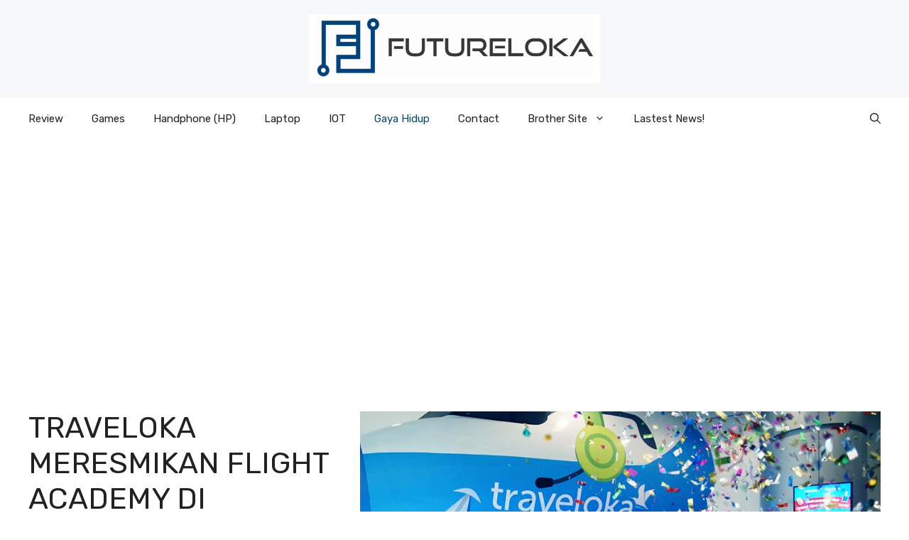

--- FILE ---
content_type: text/html; charset=UTF-8
request_url: https://futureloka.com/traveloka-meresmikan-flight-academy-di-kidzania-jakarta-hadirkan-profesi-dunia-penerbangan-dengan-penampilan-baru-yang-lebih-ceria/
body_size: 81152
content:
<!DOCTYPE html>
<html dir="ltr" lang="en-US" prefix="og: https://ogp.me/ns#">
<head>
	<meta charset="UTF-8">
	<title>Traveloka Meresmikan Flight Academy di KidZania Jakarta, Hadirkan Profesi Dunia Penerbangan dengan Penampilan Baru yang Lebih Ceria - Futureloka.com</title>
		    <!-- PVC Template -->
    <script type="text/template" id="pvc-stats-view-template">
    <i class="pvc-stats-icon medium" aria-hidden="true"><svg aria-hidden="true" focusable="false" data-prefix="far" data-icon="chart-bar" role="img" xmlns="http://www.w3.org/2000/svg" viewBox="0 0 512 512" class="svg-inline--fa fa-chart-bar fa-w-16 fa-2x"><path fill="currentColor" d="M396.8 352h22.4c6.4 0 12.8-6.4 12.8-12.8V108.8c0-6.4-6.4-12.8-12.8-12.8h-22.4c-6.4 0-12.8 6.4-12.8 12.8v230.4c0 6.4 6.4 12.8 12.8 12.8zm-192 0h22.4c6.4 0 12.8-6.4 12.8-12.8V140.8c0-6.4-6.4-12.8-12.8-12.8h-22.4c-6.4 0-12.8 6.4-12.8 12.8v198.4c0 6.4 6.4 12.8 12.8 12.8zm96 0h22.4c6.4 0 12.8-6.4 12.8-12.8V204.8c0-6.4-6.4-12.8-12.8-12.8h-22.4c-6.4 0-12.8 6.4-12.8 12.8v134.4c0 6.4 6.4 12.8 12.8 12.8zM496 400H48V80c0-8.84-7.16-16-16-16H16C7.16 64 0 71.16 0 80v336c0 17.67 14.33 32 32 32h464c8.84 0 16-7.16 16-16v-16c0-8.84-7.16-16-16-16zm-387.2-48h22.4c6.4 0 12.8-6.4 12.8-12.8v-70.4c0-6.4-6.4-12.8-12.8-12.8h-22.4c-6.4 0-12.8 6.4-12.8 12.8v70.4c0 6.4 6.4 12.8 12.8 12.8z" class=""></path></svg></i>
	 <%= total_view %> total views	<% if ( today_view > 0 ) { %>
		<span class="views_today">,  <%= today_view %> views today</span>
	<% } %>
	</span>
	</script>
		    
		<!-- All in One SEO 4.9.3 - aioseo.com -->
	<meta name="description" content="Traveloka sebagai platform travel terdepan se-Asia Tenggara, terus memperkaya pengalaman inventori aktivitas wisata melalui peresmian establishment (wahana) bermain edukatif di KidZania Jakarta, Traveloka Flight Academy (Akademi Penerbangan) dengan penampilan baru yang lebih ceria. Diresmikan langsung oleh CEO of Transport Traveloka, Iko Putera, dan Presiden Direktur PT Aryan Indonesia (KidZania Jakarta), Kerry Riza, wahana Traveloka Flight Academy ini menambah pengalaman baru dan" />
	<meta name="robots" content="max-image-preview:large" />
	<meta name="author" content="Futureloka"/>
	<link rel="canonical" href="https://futureloka.com/traveloka-meresmikan-flight-academy-di-kidzania-jakarta-hadirkan-profesi-dunia-penerbangan-dengan-penampilan-baru-yang-lebih-ceria/" />
	<meta name="generator" content="All in One SEO (AIOSEO) 4.9.3" />
		<meta property="og:locale" content="en_US" />
		<meta property="og:site_name" content="Futureloka.com - Menghadirkan beragam informasi khususnya Teknologi, Lifestyle, Gaming, dan yang sedang Viral" />
		<meta property="og:type" content="article" />
		<meta property="og:title" content="Traveloka Meresmikan Flight Academy di KidZania Jakarta, Hadirkan Profesi Dunia Penerbangan dengan Penampilan Baru yang Lebih Ceria - Futureloka.com" />
		<meta property="og:description" content="Traveloka sebagai platform travel terdepan se-Asia Tenggara, terus memperkaya pengalaman inventori aktivitas wisata melalui peresmian establishment (wahana) bermain edukatif di KidZania Jakarta, Traveloka Flight Academy (Akademi Penerbangan) dengan penampilan baru yang lebih ceria. Diresmikan langsung oleh CEO of Transport Traveloka, Iko Putera, dan Presiden Direktur PT Aryan Indonesia (KidZania Jakarta), Kerry Riza, wahana Traveloka Flight Academy ini menambah pengalaman baru dan" />
		<meta property="og:url" content="https://futureloka.com/traveloka-meresmikan-flight-academy-di-kidzania-jakarta-hadirkan-profesi-dunia-penerbangan-dengan-penampilan-baru-yang-lebih-ceria/" />
		<meta property="og:image" content="https://futureloka.com/wp-content/uploads/2024/04/Traveloka-Kidzania_A.jpg" />
		<meta property="og:image:secure_url" content="https://futureloka.com/wp-content/uploads/2024/04/Traveloka-Kidzania_A.jpg" />
		<meta property="og:image:width" content="1000" />
		<meta property="og:image:height" content="666" />
		<meta property="article:published_time" content="2024-04-24T11:37:25+00:00" />
		<meta property="article:modified_time" content="2024-04-24T11:37:25+00:00" />
		<meta name="twitter:card" content="summary_large_image" />
		<meta name="twitter:title" content="Traveloka Meresmikan Flight Academy di KidZania Jakarta, Hadirkan Profesi Dunia Penerbangan dengan Penampilan Baru yang Lebih Ceria - Futureloka.com" />
		<meta name="twitter:description" content="Traveloka sebagai platform travel terdepan se-Asia Tenggara, terus memperkaya pengalaman inventori aktivitas wisata melalui peresmian establishment (wahana) bermain edukatif di KidZania Jakarta, Traveloka Flight Academy (Akademi Penerbangan) dengan penampilan baru yang lebih ceria. Diresmikan langsung oleh CEO of Transport Traveloka, Iko Putera, dan Presiden Direktur PT Aryan Indonesia (KidZania Jakarta), Kerry Riza, wahana Traveloka Flight Academy ini menambah pengalaman baru dan" />
		<meta name="twitter:image" content="https://futureloka.com/wp-content/uploads/2024/04/Traveloka-Kidzania_A.jpg" />
		<script type="application/ld+json" class="aioseo-schema">
			{"@context":"https:\/\/schema.org","@graph":[{"@type":"BlogPosting","@id":"https:\/\/futureloka.com\/traveloka-meresmikan-flight-academy-di-kidzania-jakarta-hadirkan-profesi-dunia-penerbangan-dengan-penampilan-baru-yang-lebih-ceria\/#blogposting","name":"Traveloka Meresmikan Flight Academy di KidZania Jakarta, Hadirkan Profesi Dunia Penerbangan dengan Penampilan Baru yang Lebih Ceria - Futureloka.com","headline":"Traveloka Meresmikan Flight Academy di KidZania Jakarta, Hadirkan Profesi Dunia Penerbangan dengan Penampilan Baru yang Lebih Ceria","author":{"@id":"https:\/\/futureloka.com\/author\/futureloka\/#author"},"publisher":{"@id":"https:\/\/futureloka.com\/#person"},"image":{"@type":"ImageObject","url":"https:\/\/futureloka.com\/wp-content\/uploads\/2024\/04\/Traveloka-Kidzania_A.jpg","width":1000,"height":666},"datePublished":"2024-04-24T18:37:25+07:00","dateModified":"2024-04-24T18:37:25+07:00","inLanguage":"en-US","mainEntityOfPage":{"@id":"https:\/\/futureloka.com\/traveloka-meresmikan-flight-academy-di-kidzania-jakarta-hadirkan-profesi-dunia-penerbangan-dengan-penampilan-baru-yang-lebih-ceria\/#webpage"},"isPartOf":{"@id":"https:\/\/futureloka.com\/traveloka-meresmikan-flight-academy-di-kidzania-jakarta-hadirkan-profesi-dunia-penerbangan-dengan-penampilan-baru-yang-lebih-ceria\/#webpage"},"articleSection":"Gaya Hidup"},{"@type":"BreadcrumbList","@id":"https:\/\/futureloka.com\/traveloka-meresmikan-flight-academy-di-kidzania-jakarta-hadirkan-profesi-dunia-penerbangan-dengan-penampilan-baru-yang-lebih-ceria\/#breadcrumblist","itemListElement":[{"@type":"ListItem","@id":"https:\/\/futureloka.com#listItem","position":1,"name":"Home","item":"https:\/\/futureloka.com","nextItem":{"@type":"ListItem","@id":"https:\/\/futureloka.com\/category\/gaya-hidup\/#listItem","name":"Gaya Hidup"}},{"@type":"ListItem","@id":"https:\/\/futureloka.com\/category\/gaya-hidup\/#listItem","position":2,"name":"Gaya Hidup","item":"https:\/\/futureloka.com\/category\/gaya-hidup\/","nextItem":{"@type":"ListItem","@id":"https:\/\/futureloka.com\/traveloka-meresmikan-flight-academy-di-kidzania-jakarta-hadirkan-profesi-dunia-penerbangan-dengan-penampilan-baru-yang-lebih-ceria\/#listItem","name":"Traveloka Meresmikan Flight Academy di KidZania Jakarta, Hadirkan Profesi Dunia Penerbangan dengan Penampilan Baru yang Lebih Ceria"},"previousItem":{"@type":"ListItem","@id":"https:\/\/futureloka.com#listItem","name":"Home"}},{"@type":"ListItem","@id":"https:\/\/futureloka.com\/traveloka-meresmikan-flight-academy-di-kidzania-jakarta-hadirkan-profesi-dunia-penerbangan-dengan-penampilan-baru-yang-lebih-ceria\/#listItem","position":3,"name":"Traveloka Meresmikan Flight Academy di KidZania Jakarta, Hadirkan Profesi Dunia Penerbangan dengan Penampilan Baru yang Lebih Ceria","previousItem":{"@type":"ListItem","@id":"https:\/\/futureloka.com\/category\/gaya-hidup\/#listItem","name":"Gaya Hidup"}}]},{"@type":"Person","@id":"https:\/\/futureloka.com\/author\/futureloka\/#author","url":"https:\/\/futureloka.com\/author\/futureloka\/","name":"Futureloka","image":{"@type":"ImageObject","@id":"https:\/\/futureloka.com\/traveloka-meresmikan-flight-academy-di-kidzania-jakarta-hadirkan-profesi-dunia-penerbangan-dengan-penampilan-baru-yang-lebih-ceria\/#authorImage","url":"https:\/\/secure.gravatar.com\/avatar\/812a3db916bc6b1070eae600f084e4f0ecc7951158715b03e267cbd5a8e7eb1a?s=96&d=mm&r=g","width":96,"height":96,"caption":"Futureloka"}},{"@type":"WebPage","@id":"https:\/\/futureloka.com\/traveloka-meresmikan-flight-academy-di-kidzania-jakarta-hadirkan-profesi-dunia-penerbangan-dengan-penampilan-baru-yang-lebih-ceria\/#webpage","url":"https:\/\/futureloka.com\/traveloka-meresmikan-flight-academy-di-kidzania-jakarta-hadirkan-profesi-dunia-penerbangan-dengan-penampilan-baru-yang-lebih-ceria\/","name":"Traveloka Meresmikan Flight Academy di KidZania Jakarta, Hadirkan Profesi Dunia Penerbangan dengan Penampilan Baru yang Lebih Ceria - Futureloka.com","description":"Traveloka sebagai platform travel terdepan se-Asia Tenggara, terus memperkaya pengalaman inventori aktivitas wisata melalui peresmian establishment (wahana) bermain edukatif di KidZania Jakarta, Traveloka Flight Academy (Akademi Penerbangan) dengan penampilan baru yang lebih ceria. Diresmikan langsung oleh CEO of Transport Traveloka, Iko Putera, dan Presiden Direktur PT Aryan Indonesia (KidZania Jakarta), Kerry Riza, wahana Traveloka Flight Academy ini menambah pengalaman baru dan","inLanguage":"en-US","isPartOf":{"@id":"https:\/\/futureloka.com\/#website"},"breadcrumb":{"@id":"https:\/\/futureloka.com\/traveloka-meresmikan-flight-academy-di-kidzania-jakarta-hadirkan-profesi-dunia-penerbangan-dengan-penampilan-baru-yang-lebih-ceria\/#breadcrumblist"},"author":{"@id":"https:\/\/futureloka.com\/author\/futureloka\/#author"},"creator":{"@id":"https:\/\/futureloka.com\/author\/futureloka\/#author"},"image":{"@type":"ImageObject","url":"https:\/\/futureloka.com\/wp-content\/uploads\/2024\/04\/Traveloka-Kidzania_A.jpg","@id":"https:\/\/futureloka.com\/traveloka-meresmikan-flight-academy-di-kidzania-jakarta-hadirkan-profesi-dunia-penerbangan-dengan-penampilan-baru-yang-lebih-ceria\/#mainImage","width":1000,"height":666},"primaryImageOfPage":{"@id":"https:\/\/futureloka.com\/traveloka-meresmikan-flight-academy-di-kidzania-jakarta-hadirkan-profesi-dunia-penerbangan-dengan-penampilan-baru-yang-lebih-ceria\/#mainImage"},"datePublished":"2024-04-24T18:37:25+07:00","dateModified":"2024-04-24T18:37:25+07:00"},{"@type":"WebSite","@id":"https:\/\/futureloka.com\/#website","url":"https:\/\/futureloka.com\/","name":"Futureloka.com","description":"Menghadirkan beragam informasi khususnya Teknologi, Lifestyle, Gaming, dan yang sedang Viral","inLanguage":"en-US","publisher":{"@id":"https:\/\/futureloka.com\/#person"}}]}
		</script>
		<!-- All in One SEO -->

<meta name="viewport" content="width=device-width, initial-scale=1"><link rel='dns-prefetch' href='//www.googletagmanager.com' />
<link rel='dns-prefetch' href='//pagead2.googlesyndication.com' />
<link href='https://fonts.gstatic.com' crossorigin rel='preconnect' />
<link href='https://fonts.googleapis.com' crossorigin rel='preconnect' />
<link rel="alternate" type="application/rss+xml" title="Futureloka.com &raquo; Feed" href="https://futureloka.com/feed/" />
<link rel="alternate" title="oEmbed (JSON)" type="application/json+oembed" href="https://futureloka.com/wp-json/oembed/1.0/embed?url=https%3A%2F%2Ffutureloka.com%2Ftraveloka-meresmikan-flight-academy-di-kidzania-jakarta-hadirkan-profesi-dunia-penerbangan-dengan-penampilan-baru-yang-lebih-ceria%2F" />
<link rel="alternate" title="oEmbed (XML)" type="text/xml+oembed" href="https://futureloka.com/wp-json/oembed/1.0/embed?url=https%3A%2F%2Ffutureloka.com%2Ftraveloka-meresmikan-flight-academy-di-kidzania-jakarta-hadirkan-profesi-dunia-penerbangan-dengan-penampilan-baru-yang-lebih-ceria%2F&#038;format=xml" />
<style id='wp-img-auto-sizes-contain-inline-css'>
img:is([sizes=auto i],[sizes^="auto," i]){contain-intrinsic-size:3000px 1500px}
/*# sourceURL=wp-img-auto-sizes-contain-inline-css */
</style>

<style id='wp-emoji-styles-inline-css'>

	img.wp-smiley, img.emoji {
		display: inline !important;
		border: none !important;
		box-shadow: none !important;
		height: 1em !important;
		width: 1em !important;
		margin: 0 0.07em !important;
		vertical-align: -0.1em !important;
		background: none !important;
		padding: 0 !important;
	}
/*# sourceURL=wp-emoji-styles-inline-css */
</style>
<link rel='stylesheet' id='wp-block-library-css' href='https://futureloka.com/wp-includes/css/dist/block-library/style.min.css?ver=6.9' media='all' />
<style id='global-styles-inline-css'>
:root{--wp--preset--aspect-ratio--square: 1;--wp--preset--aspect-ratio--4-3: 4/3;--wp--preset--aspect-ratio--3-4: 3/4;--wp--preset--aspect-ratio--3-2: 3/2;--wp--preset--aspect-ratio--2-3: 2/3;--wp--preset--aspect-ratio--16-9: 16/9;--wp--preset--aspect-ratio--9-16: 9/16;--wp--preset--color--black: #000000;--wp--preset--color--cyan-bluish-gray: #abb8c3;--wp--preset--color--white: #ffffff;--wp--preset--color--pale-pink: #f78da7;--wp--preset--color--vivid-red: #cf2e2e;--wp--preset--color--luminous-vivid-orange: #ff6900;--wp--preset--color--luminous-vivid-amber: #fcb900;--wp--preset--color--light-green-cyan: #7bdcb5;--wp--preset--color--vivid-green-cyan: #00d084;--wp--preset--color--pale-cyan-blue: #8ed1fc;--wp--preset--color--vivid-cyan-blue: #0693e3;--wp--preset--color--vivid-purple: #9b51e0;--wp--preset--color--contrast: var(--contrast);--wp--preset--color--contrast-2: var(--contrast-2);--wp--preset--color--contrast-3: var(--contrast-3);--wp--preset--color--base: var(--base);--wp--preset--color--base-2: var(--base-2);--wp--preset--color--base-3: var(--base-3);--wp--preset--color--accent: var(--accent);--wp--preset--color--accent-2: var(--accent-2);--wp--preset--gradient--vivid-cyan-blue-to-vivid-purple: linear-gradient(135deg,rgb(6,147,227) 0%,rgb(155,81,224) 100%);--wp--preset--gradient--light-green-cyan-to-vivid-green-cyan: linear-gradient(135deg,rgb(122,220,180) 0%,rgb(0,208,130) 100%);--wp--preset--gradient--luminous-vivid-amber-to-luminous-vivid-orange: linear-gradient(135deg,rgb(252,185,0) 0%,rgb(255,105,0) 100%);--wp--preset--gradient--luminous-vivid-orange-to-vivid-red: linear-gradient(135deg,rgb(255,105,0) 0%,rgb(207,46,46) 100%);--wp--preset--gradient--very-light-gray-to-cyan-bluish-gray: linear-gradient(135deg,rgb(238,238,238) 0%,rgb(169,184,195) 100%);--wp--preset--gradient--cool-to-warm-spectrum: linear-gradient(135deg,rgb(74,234,220) 0%,rgb(151,120,209) 20%,rgb(207,42,186) 40%,rgb(238,44,130) 60%,rgb(251,105,98) 80%,rgb(254,248,76) 100%);--wp--preset--gradient--blush-light-purple: linear-gradient(135deg,rgb(255,206,236) 0%,rgb(152,150,240) 100%);--wp--preset--gradient--blush-bordeaux: linear-gradient(135deg,rgb(254,205,165) 0%,rgb(254,45,45) 50%,rgb(107,0,62) 100%);--wp--preset--gradient--luminous-dusk: linear-gradient(135deg,rgb(255,203,112) 0%,rgb(199,81,192) 50%,rgb(65,88,208) 100%);--wp--preset--gradient--pale-ocean: linear-gradient(135deg,rgb(255,245,203) 0%,rgb(182,227,212) 50%,rgb(51,167,181) 100%);--wp--preset--gradient--electric-grass: linear-gradient(135deg,rgb(202,248,128) 0%,rgb(113,206,126) 100%);--wp--preset--gradient--midnight: linear-gradient(135deg,rgb(2,3,129) 0%,rgb(40,116,252) 100%);--wp--preset--font-size--small: 13px;--wp--preset--font-size--medium: 20px;--wp--preset--font-size--large: 36px;--wp--preset--font-size--x-large: 42px;--wp--preset--spacing--20: 0.44rem;--wp--preset--spacing--30: 0.67rem;--wp--preset--spacing--40: 1rem;--wp--preset--spacing--50: 1.5rem;--wp--preset--spacing--60: 2.25rem;--wp--preset--spacing--70: 3.38rem;--wp--preset--spacing--80: 5.06rem;--wp--preset--shadow--natural: 6px 6px 9px rgba(0, 0, 0, 0.2);--wp--preset--shadow--deep: 12px 12px 50px rgba(0, 0, 0, 0.4);--wp--preset--shadow--sharp: 6px 6px 0px rgba(0, 0, 0, 0.2);--wp--preset--shadow--outlined: 6px 6px 0px -3px rgb(255, 255, 255), 6px 6px rgb(0, 0, 0);--wp--preset--shadow--crisp: 6px 6px 0px rgb(0, 0, 0);}:where(.is-layout-flex){gap: 0.5em;}:where(.is-layout-grid){gap: 0.5em;}body .is-layout-flex{display: flex;}.is-layout-flex{flex-wrap: wrap;align-items: center;}.is-layout-flex > :is(*, div){margin: 0;}body .is-layout-grid{display: grid;}.is-layout-grid > :is(*, div){margin: 0;}:where(.wp-block-columns.is-layout-flex){gap: 2em;}:where(.wp-block-columns.is-layout-grid){gap: 2em;}:where(.wp-block-post-template.is-layout-flex){gap: 1.25em;}:where(.wp-block-post-template.is-layout-grid){gap: 1.25em;}.has-black-color{color: var(--wp--preset--color--black) !important;}.has-cyan-bluish-gray-color{color: var(--wp--preset--color--cyan-bluish-gray) !important;}.has-white-color{color: var(--wp--preset--color--white) !important;}.has-pale-pink-color{color: var(--wp--preset--color--pale-pink) !important;}.has-vivid-red-color{color: var(--wp--preset--color--vivid-red) !important;}.has-luminous-vivid-orange-color{color: var(--wp--preset--color--luminous-vivid-orange) !important;}.has-luminous-vivid-amber-color{color: var(--wp--preset--color--luminous-vivid-amber) !important;}.has-light-green-cyan-color{color: var(--wp--preset--color--light-green-cyan) !important;}.has-vivid-green-cyan-color{color: var(--wp--preset--color--vivid-green-cyan) !important;}.has-pale-cyan-blue-color{color: var(--wp--preset--color--pale-cyan-blue) !important;}.has-vivid-cyan-blue-color{color: var(--wp--preset--color--vivid-cyan-blue) !important;}.has-vivid-purple-color{color: var(--wp--preset--color--vivid-purple) !important;}.has-black-background-color{background-color: var(--wp--preset--color--black) !important;}.has-cyan-bluish-gray-background-color{background-color: var(--wp--preset--color--cyan-bluish-gray) !important;}.has-white-background-color{background-color: var(--wp--preset--color--white) !important;}.has-pale-pink-background-color{background-color: var(--wp--preset--color--pale-pink) !important;}.has-vivid-red-background-color{background-color: var(--wp--preset--color--vivid-red) !important;}.has-luminous-vivid-orange-background-color{background-color: var(--wp--preset--color--luminous-vivid-orange) !important;}.has-luminous-vivid-amber-background-color{background-color: var(--wp--preset--color--luminous-vivid-amber) !important;}.has-light-green-cyan-background-color{background-color: var(--wp--preset--color--light-green-cyan) !important;}.has-vivid-green-cyan-background-color{background-color: var(--wp--preset--color--vivid-green-cyan) !important;}.has-pale-cyan-blue-background-color{background-color: var(--wp--preset--color--pale-cyan-blue) !important;}.has-vivid-cyan-blue-background-color{background-color: var(--wp--preset--color--vivid-cyan-blue) !important;}.has-vivid-purple-background-color{background-color: var(--wp--preset--color--vivid-purple) !important;}.has-black-border-color{border-color: var(--wp--preset--color--black) !important;}.has-cyan-bluish-gray-border-color{border-color: var(--wp--preset--color--cyan-bluish-gray) !important;}.has-white-border-color{border-color: var(--wp--preset--color--white) !important;}.has-pale-pink-border-color{border-color: var(--wp--preset--color--pale-pink) !important;}.has-vivid-red-border-color{border-color: var(--wp--preset--color--vivid-red) !important;}.has-luminous-vivid-orange-border-color{border-color: var(--wp--preset--color--luminous-vivid-orange) !important;}.has-luminous-vivid-amber-border-color{border-color: var(--wp--preset--color--luminous-vivid-amber) !important;}.has-light-green-cyan-border-color{border-color: var(--wp--preset--color--light-green-cyan) !important;}.has-vivid-green-cyan-border-color{border-color: var(--wp--preset--color--vivid-green-cyan) !important;}.has-pale-cyan-blue-border-color{border-color: var(--wp--preset--color--pale-cyan-blue) !important;}.has-vivid-cyan-blue-border-color{border-color: var(--wp--preset--color--vivid-cyan-blue) !important;}.has-vivid-purple-border-color{border-color: var(--wp--preset--color--vivid-purple) !important;}.has-vivid-cyan-blue-to-vivid-purple-gradient-background{background: var(--wp--preset--gradient--vivid-cyan-blue-to-vivid-purple) !important;}.has-light-green-cyan-to-vivid-green-cyan-gradient-background{background: var(--wp--preset--gradient--light-green-cyan-to-vivid-green-cyan) !important;}.has-luminous-vivid-amber-to-luminous-vivid-orange-gradient-background{background: var(--wp--preset--gradient--luminous-vivid-amber-to-luminous-vivid-orange) !important;}.has-luminous-vivid-orange-to-vivid-red-gradient-background{background: var(--wp--preset--gradient--luminous-vivid-orange-to-vivid-red) !important;}.has-very-light-gray-to-cyan-bluish-gray-gradient-background{background: var(--wp--preset--gradient--very-light-gray-to-cyan-bluish-gray) !important;}.has-cool-to-warm-spectrum-gradient-background{background: var(--wp--preset--gradient--cool-to-warm-spectrum) !important;}.has-blush-light-purple-gradient-background{background: var(--wp--preset--gradient--blush-light-purple) !important;}.has-blush-bordeaux-gradient-background{background: var(--wp--preset--gradient--blush-bordeaux) !important;}.has-luminous-dusk-gradient-background{background: var(--wp--preset--gradient--luminous-dusk) !important;}.has-pale-ocean-gradient-background{background: var(--wp--preset--gradient--pale-ocean) !important;}.has-electric-grass-gradient-background{background: var(--wp--preset--gradient--electric-grass) !important;}.has-midnight-gradient-background{background: var(--wp--preset--gradient--midnight) !important;}.has-small-font-size{font-size: var(--wp--preset--font-size--small) !important;}.has-medium-font-size{font-size: var(--wp--preset--font-size--medium) !important;}.has-large-font-size{font-size: var(--wp--preset--font-size--large) !important;}.has-x-large-font-size{font-size: var(--wp--preset--font-size--x-large) !important;}
/*# sourceURL=global-styles-inline-css */
</style>

<style id='classic-theme-styles-inline-css'>
/*! This file is auto-generated */
.wp-block-button__link{color:#fff;background-color:#32373c;border-radius:9999px;box-shadow:none;text-decoration:none;padding:calc(.667em + 2px) calc(1.333em + 2px);font-size:1.125em}.wp-block-file__button{background:#32373c;color:#fff;text-decoration:none}
/*# sourceURL=/wp-includes/css/classic-themes.min.css */
</style>
<link rel='stylesheet' id='a3-pvc-style-css' href='https://futureloka.com/wp-content/plugins/page-views-count/assets/css/style.min.css?ver=2.8.7' media='all' />
<link rel='stylesheet' id='generate-style-css' href='https://futureloka.com/wp-content/themes/generatepress/assets/css/main.min.css?ver=3.6.1' media='all' />
<style id='generate-style-inline-css'>
body{background-color:var(--base-3);color:var(--contrast);}a{color:var(--accent);}a:hover, a:focus{text-decoration:underline;}.entry-title a, .site-branding a, a.button, .wp-block-button__link, .main-navigation a{text-decoration:none;}a:hover, a:focus, a:active{color:var(--contrast);}.grid-container{max-width:1280px;}.wp-block-group__inner-container{max-width:1280px;margin-left:auto;margin-right:auto;}.site-header .header-image{width:410px;}:root{--contrast:#222222;--contrast-2:#575760;--contrast-3:#b2b2be;--base:#f0f0f0;--base-2:#f7f8f9;--base-3:#ffffff;--accent:#0C4767;--accent-2:#566E3D;}:root .has-contrast-color{color:var(--contrast);}:root .has-contrast-background-color{background-color:var(--contrast);}:root .has-contrast-2-color{color:var(--contrast-2);}:root .has-contrast-2-background-color{background-color:var(--contrast-2);}:root .has-contrast-3-color{color:var(--contrast-3);}:root .has-contrast-3-background-color{background-color:var(--contrast-3);}:root .has-base-color{color:var(--base);}:root .has-base-background-color{background-color:var(--base);}:root .has-base-2-color{color:var(--base-2);}:root .has-base-2-background-color{background-color:var(--base-2);}:root .has-base-3-color{color:var(--base-3);}:root .has-base-3-background-color{background-color:var(--base-3);}:root .has-accent-color{color:var(--accent);}:root .has-accent-background-color{background-color:var(--accent);}:root .has-accent-2-color{color:var(--accent-2);}:root .has-accent-2-background-color{background-color:var(--accent-2);}.gp-modal:not(.gp-modal--open):not(.gp-modal--transition){display:none;}.gp-modal--transition:not(.gp-modal--open){pointer-events:none;}.gp-modal-overlay:not(.gp-modal-overlay--open):not(.gp-modal--transition){display:none;}.gp-modal__overlay{display:none;position:fixed;top:0;left:0;right:0;bottom:0;background:rgba(0,0,0,0.2);display:flex;justify-content:center;align-items:center;z-index:10000;backdrop-filter:blur(3px);transition:opacity 500ms ease;opacity:0;}.gp-modal--open:not(.gp-modal--transition) .gp-modal__overlay{opacity:1;}.gp-modal__container{max-width:100%;max-height:100vh;transform:scale(0.9);transition:transform 500ms ease;padding:0 10px;}.gp-modal--open:not(.gp-modal--transition) .gp-modal__container{transform:scale(1);}.search-modal-fields{display:flex;}.gp-search-modal .gp-modal__overlay{align-items:flex-start;padding-top:25vh;background:var(--gp-search-modal-overlay-bg-color);}.search-modal-form{width:500px;max-width:100%;background-color:var(--gp-search-modal-bg-color);color:var(--gp-search-modal-text-color);}.search-modal-form .search-field, .search-modal-form .search-field:focus{width:100%;height:60px;background-color:transparent;border:0;appearance:none;color:currentColor;}.search-modal-fields button, .search-modal-fields button:active, .search-modal-fields button:focus, .search-modal-fields button:hover{background-color:transparent;border:0;color:currentColor;width:60px;}body, button, input, select, textarea{font-family:Rubik, sans-serif;}h2{text-transform:uppercase;font-size:30px;}@media (max-width:768px){h2{font-size:22px;}}h1{text-transform:uppercase;}h3{font-weight:500;text-transform:capitalize;font-size:30px;}h6{font-weight:400;text-transform:uppercase;font-size:13px;letter-spacing:1px;line-height:1em;margin-bottom:13px;}h4{font-weight:600;text-transform:uppercase;font-size:19px;letter-spacing:1px;line-height:1.4em;margin-bottom:0px;}.top-bar{background-color:#636363;color:#ffffff;}.top-bar a{color:#ffffff;}.top-bar a:hover{color:#303030;}.site-header{background-color:var(--base-2);}.main-title a,.main-title a:hover{color:var(--contrast);}.site-description{color:var(--contrast-2);}.main-navigation .main-nav ul li a, .main-navigation .menu-toggle, .main-navigation .menu-bar-items{color:var(--contrast);}.main-navigation .main-nav ul li:not([class*="current-menu-"]):hover > a, .main-navigation .main-nav ul li:not([class*="current-menu-"]):focus > a, .main-navigation .main-nav ul li.sfHover:not([class*="current-menu-"]) > a, .main-navigation .menu-bar-item:hover > a, .main-navigation .menu-bar-item.sfHover > a{color:var(--accent);}button.menu-toggle:hover,button.menu-toggle:focus{color:var(--contrast);}.main-navigation .main-nav ul li[class*="current-menu-"] > a{color:var(--accent);}.navigation-search input[type="search"],.navigation-search input[type="search"]:active, .navigation-search input[type="search"]:focus, .main-navigation .main-nav ul li.search-item.active > a, .main-navigation .menu-bar-items .search-item.active > a{color:var(--accent);}.main-navigation ul ul{background-color:var(--base);}.separate-containers .inside-article, .separate-containers .comments-area, .separate-containers .page-header, .one-container .container, .separate-containers .paging-navigation, .inside-page-header{background-color:var(--base-3);}.entry-title a{color:var(--contrast);}.entry-title a:hover{color:var(--contrast-2);}.entry-meta{color:var(--contrast-2);}.sidebar .widget{background-color:var(--base-3);}.footer-widgets{background-color:var(--base-3);}.site-info{background-color:var(--base-3);}input[type="text"],input[type="email"],input[type="url"],input[type="password"],input[type="search"],input[type="tel"],input[type="number"],textarea,select{color:var(--contrast);background-color:var(--base-2);border-color:var(--base);}input[type="text"]:focus,input[type="email"]:focus,input[type="url"]:focus,input[type="password"]:focus,input[type="search"]:focus,input[type="tel"]:focus,input[type="number"]:focus,textarea:focus,select:focus{color:var(--contrast);background-color:var(--base-2);border-color:var(--contrast-3);}button,html input[type="button"],input[type="reset"],input[type="submit"],a.button,a.wp-block-button__link:not(.has-background){color:#ffffff;background-color:#55555e;}button:hover,html input[type="button"]:hover,input[type="reset"]:hover,input[type="submit"]:hover,a.button:hover,button:focus,html input[type="button"]:focus,input[type="reset"]:focus,input[type="submit"]:focus,a.button:focus,a.wp-block-button__link:not(.has-background):active,a.wp-block-button__link:not(.has-background):focus,a.wp-block-button__link:not(.has-background):hover{color:#ffffff;background-color:#3f4047;}a.generate-back-to-top{background-color:rgba( 0,0,0,0.4 );color:#ffffff;}a.generate-back-to-top:hover,a.generate-back-to-top:focus{background-color:rgba( 0,0,0,0.6 );color:#ffffff;}:root{--gp-search-modal-bg-color:var(--base-3);--gp-search-modal-text-color:var(--contrast);--gp-search-modal-overlay-bg-color:rgba(0,0,0,0.2);}@media (max-width:768px){.main-navigation .menu-bar-item:hover > a, .main-navigation .menu-bar-item.sfHover > a{background:none;color:var(--contrast);}}.nav-below-header .main-navigation .inside-navigation.grid-container, .nav-above-header .main-navigation .inside-navigation.grid-container{padding:0px 20px 0px 20px;}.site-main .wp-block-group__inner-container{padding:40px;}.separate-containers .paging-navigation{padding-top:20px;padding-bottom:20px;}.entry-content .alignwide, body:not(.no-sidebar) .entry-content .alignfull{margin-left:-40px;width:calc(100% + 80px);max-width:calc(100% + 80px);}.rtl .menu-item-has-children .dropdown-menu-toggle{padding-left:20px;}.rtl .main-navigation .main-nav ul li.menu-item-has-children > a{padding-right:20px;}@media (max-width:768px){.separate-containers .inside-article, .separate-containers .comments-area, .separate-containers .page-header, .separate-containers .paging-navigation, .one-container .site-content, .inside-page-header{padding:30px;}.site-main .wp-block-group__inner-container{padding:30px;}.inside-top-bar{padding-right:30px;padding-left:30px;}.inside-header{padding-right:30px;padding-left:30px;}.widget-area .widget{padding-top:30px;padding-right:30px;padding-bottom:30px;padding-left:30px;}.footer-widgets-container{padding-top:30px;padding-right:30px;padding-bottom:30px;padding-left:30px;}.inside-site-info{padding-right:30px;padding-left:30px;}.entry-content .alignwide, body:not(.no-sidebar) .entry-content .alignfull{margin-left:-30px;width:calc(100% + 60px);max-width:calc(100% + 60px);}.one-container .site-main .paging-navigation{margin-bottom:20px;}}/* End cached CSS */.is-right-sidebar{width:30%;}.is-left-sidebar{width:30%;}.site-content .content-area{width:70%;}@media (max-width:768px){.main-navigation .menu-toggle,.sidebar-nav-mobile:not(#sticky-placeholder){display:block;}.main-navigation ul,.gen-sidebar-nav,.main-navigation:not(.slideout-navigation):not(.toggled) .main-nav > ul,.has-inline-mobile-toggle #site-navigation .inside-navigation > *:not(.navigation-search):not(.main-nav){display:none;}.nav-align-right .inside-navigation,.nav-align-center .inside-navigation{justify-content:space-between;}}
.dynamic-author-image-rounded{border-radius:100%;}.dynamic-featured-image, .dynamic-author-image{vertical-align:middle;}.one-container.blog .dynamic-content-template:not(:last-child), .one-container.archive .dynamic-content-template:not(:last-child){padding-bottom:0px;}.dynamic-entry-excerpt > p:last-child{margin-bottom:0px;}
/*# sourceURL=generate-style-inline-css */
</style>
<link rel='stylesheet' id='generate-google-fonts-css' href='https://fonts.googleapis.com/css?family=Rubik%3A300%2Cregular%2C500%2C600%2C700%2C800%2C900%2C300italic%2Citalic%2C500italic%2C600italic%2C700italic%2C800italic%2C900italic&#038;display=auto&#038;ver=3.6.1' media='all' />
<link rel='stylesheet' id='a3pvc-css' href='//futureloka.com/wp-content/uploads/sass/pvc.min.css?ver=1707976911' media='all' />
<style id='generateblocks-inline-css'>
.gb-image-ac202cc8{vertical-align:middle;}.gb-image-95849c3e{border-radius:50%;width:80px;height:80px;object-fit:cover;vertical-align:middle;}.gb-image-fdc3040e{width:100%;height:auto;object-fit:cover;vertical-align:middle;}.gb-container-d0a86651{display:flex;flex-wrap:wrap;align-items:center;column-gap:20px;row-gap:20px;color:var(--contrast);}.gb-container-d0a86651 a{color:var(--contrast);}.gb-container-d0a86651 a:hover{color:var(--contrast);}.gb-container-bcbc46ac{width:60%;flex-basis:calc(100% - 75px);text-align:center;border-top:3px solid var(--accent-2);}.gb-container-e9bed0be{flex-basis:100%;}.gb-container-03919c55{height:100%;display:flex;align-items:center;column-gap:20px;}.gb-grid-wrapper > .gb-grid-column-03919c55{width:100%;}.gb-container-3ff058ae{flex-shrink:0;flex-basis:80px;}.gb-container-c551a107{flex-shrink:1;}.gb-container-70385d72{max-width:1280px;display:flex;flex-wrap:wrap;align-items:center;column-gap:40px;padding:40px;margin-right:auto;margin-left:auto;}.gb-container-579e5b87{width:40%;z-index:2;position:relative;flex-grow:1;flex-basis:0px;font-size:14px;padding-top:40px;padding-right:40px;padding-bottom:40px;background-color:var(--base-3);}.gb-container-df5dc3d1{display:flex;align-items:center;padding:0;margin-bottom:10px;}.gb-container-d909e043{display:flex;column-gap:5px;row-gap:10px;padding:0;margin-bottom:10px;}.gb-container-4e92c4e8{width:60%;overflow-x:hidden;overflow-y:hidden;flex-grow:2;flex-basis:0px;padding:0;margin-left:-10%;}.gb-container-e224c1dd{background-color:var(--base-2);}.gb-container-33435c22{max-width:1280px;padding:40px 20px;margin-right:auto;margin-left:auto;}.gb-container-738a1dec{display:flex;align-items:center;justify-content:space-between;column-gap:40px;padding:60px 20px;margin-top:60px;margin-bottom:60px;border-top:1px solid var(--base-3);border-bottom:1px solid var(--base-3);}.gb-container-13e76207{display:flex;justify-content:space-between;padding-right:40px;padding-left:40px;}h4.gb-headline-9e06b5e3{flex-basis:100%;margin-bottom:-20px;}h6.gb-headline-14dcdb64{font-size:12px;margin-bottom:8px;}h3.gb-headline-040f2ffe{font-size:15px;margin-bottom:5px;}h1.gb-headline-56c7eb13{margin-bottom:10px;}p.gb-headline-aeaa56f5{font-size:14px;padding-right:10px;margin-right:10px;margin-bottom:0px;border-right-width:1px;border-right-style:solid;color:#000000;}p.gb-headline-aeaa56f5 a{color:#000000;}p.gb-headline-aa97946f{font-size:14px;padding-right:10px;margin-right:10px;margin-bottom:0px;color:#000000;}p.gb-headline-aa97946f a{color:#000000;}h1.gb-headline-884f2920{flex-grow:1;flex-shrink:1;flex-basis:0px;font-size:13px;letter-spacing:0.2em;font-weight:bold;text-transform:uppercase;text-align:center;margin-bottom:0px;}p.gb-headline-6c42a0d0{flex-grow:1;flex-shrink:1;flex-basis:0px;font-size:13px;letter-spacing:0.2em;font-weight:bold;text-transform:uppercase;text-align:center;padding-right:30px;padding-left:30px;margin-bottom:0px;border-right-width:1px;border-right-style:solid;border-left-width:1px;border-left-style:solid;}p.gb-headline-18cafecf{font-size:12px;letter-spacing:0.2em;font-weight:bold;text-transform:uppercase;text-align:left;margin-right:auto;margin-bottom:0px;}a.gb-button-3a4a7e95{display:inline-flex;align-items:center;justify-content:center;font-size:14px;text-align:center;color:var(--accent-2);text-decoration:none;}a.gb-button-3a4a7e95:hover, a.gb-button-3a4a7e95:active, a.gb-button-3a4a7e95:focus{color:var(--contrast);}a.gb-button-3a4a7e95 .gb-icon{line-height:0;padding-left:0.5em;}a.gb-button-3a4a7e95 .gb-icon svg{width:1em;height:1em;fill:currentColor;}a.gb-button-5d91b971{display:inline-flex;align-items:center;justify-content:center;font-size:12px;text-transform:uppercase;text-align:center;padding:2px 10px;background-color:var(--contrast);color:#ffffff;text-decoration:none;}a.gb-button-5d91b971:hover, a.gb-button-5d91b971:active, a.gb-button-5d91b971:focus{background-color:var(--contrast-2);color:#ffffff;}a.gb-button-e994ac59{display:inline-flex;align-items:center;justify-content:center;font-size:12px;letter-spacing:0.2em;font-weight:bold;text-transform:uppercase;text-align:center;margin-right:30px;text-decoration:none;}a.gb-button-a39792f6{display:inline-flex;align-items:center;justify-content:center;font-size:12px;letter-spacing:0.2em;font-weight:bold;text-transform:uppercase;text-align:center;margin-right:30px;text-decoration:none;}.gb-grid-wrapper-b3929361{display:flex;flex-wrap:wrap;row-gap:20px;}.gb-grid-wrapper-b3929361 > .gb-grid-column{box-sizing:border-box;}@media (min-width: 1025px) {.gb-grid-wrapper > div.gb-grid-column-579e5b87{padding-bottom:0;}.gb-grid-wrapper > div.gb-grid-column-4e92c4e8{padding-bottom:0;}}@media (max-width: 1024px) {.gb-container-579e5b87{width:50%;}.gb-grid-wrapper > .gb-grid-column-579e5b87{width:50%;}.gb-container-4e92c4e8{width:50%;}.gb-grid-wrapper > .gb-grid-column-4e92c4e8{width:50%;}.gb-container-738a1dec{column-gap:40px;}a.gb-button-a39792f6{margin-right:0px;}.gb-grid-wrapper-b3929361{margin-left:-20px;}.gb-grid-wrapper-b3929361 > .gb-grid-column{padding-left:20px;}}@media (max-width: 1024px) and (min-width: 768px) {.gb-grid-wrapper > div.gb-grid-column-579e5b87{padding-bottom:0;}.gb-grid-wrapper > div.gb-grid-column-4e92c4e8{padding-bottom:0;}}@media (max-width: 767px) {.gb-container-d0a86651{text-align:center;padding-top:40px;}.gb-container-bcbc46ac{width:100%;}.gb-grid-wrapper > .gb-grid-column-bcbc46ac{width:100%;}.gb-container-3ff058ae{width:50%;text-align:center;}.gb-grid-wrapper > .gb-grid-column-3ff058ae{width:50%;}.gb-container-c551a107{width:50%;text-align:left;}.gb-grid-wrapper > .gb-grid-column-c551a107{width:50%;}.gb-container-70385d72{flex-direction:column;row-gap:20px;padding:20px;}.gb-container-579e5b87{width:100%;padding:0 40px 0 0;}.gb-grid-wrapper > .gb-grid-column-579e5b87{width:100%;}.gb-grid-wrapper > div.gb-grid-column-579e5b87{padding-bottom:0;}.gb-container-4e92c4e8{width:100%;min-height:250px;order:-1;margin-left:0%;}.gb-grid-wrapper > .gb-grid-column-4e92c4e8{width:100%;}.gb-container-738a1dec{flex-direction:column;row-gap:40px;}.gb-container-13e76207{flex-direction:column;align-items:center;justify-content:center;row-gap:10px;}h4.gb-headline-9e06b5e3{text-align:left;}h6.gb-headline-14dcdb64{text-align:left;}h3.gb-headline-040f2ffe{text-align:left;}p.gb-headline-6c42a0d0{border-right-width:0px;border-right-style:solid;border-left-width:0px;border-left-style:solid;}p.gb-headline-18cafecf{text-align:center;margin-right:20px;margin-left:20px;}a.gb-button-5d91b971{margin-bottom:5px;}a.gb-button-e994ac59{margin-right:0px;}a.gb-button-a39792f6{margin-right:0px;}}:root{--gb-container-width:1280px;}.gb-container .wp-block-image img{vertical-align:middle;}.gb-grid-wrapper .wp-block-image{margin-bottom:0;}.gb-highlight{background:none;}.gb-shape{line-height:0;}
/*# sourceURL=generateblocks-inline-css */
</style>
<link rel='stylesheet' id='generate-blog-images-css' href='https://futureloka.com/wp-content/plugins/gp-premium/blog/functions/css/featured-images.min.css?ver=2.5.5' media='all' />
<script src="https://futureloka.com/wp-includes/js/jquery/jquery.min.js?ver=3.7.1" id="jquery-core-js"></script>
<script src="https://futureloka.com/wp-includes/js/jquery/jquery-migrate.min.js?ver=3.4.1" id="jquery-migrate-js"></script>
<script src="https://futureloka.com/wp-includes/js/underscore.min.js?ver=1.13.7" id="underscore-js"></script>
<script src="https://futureloka.com/wp-includes/js/backbone.min.js?ver=1.6.0" id="backbone-js"></script>
<script id="a3-pvc-backbone-js-extra">
var pvc_vars = {"rest_api_url":"https://futureloka.com/wp-json/pvc/v1","ajax_url":"https://futureloka.com/wp-admin/admin-ajax.php","security":"59342d78bb","ajax_load_type":"rest_api"};
//# sourceURL=a3-pvc-backbone-js-extra
</script>
<script src="https://futureloka.com/wp-content/plugins/page-views-count/assets/js/pvc.backbone.min.js?ver=2.8.7" id="a3-pvc-backbone-js"></script>

<!-- Google tag (gtag.js) snippet added by Site Kit -->
<!-- Google Analytics snippet added by Site Kit -->
<script src="https://www.googletagmanager.com/gtag/js?id=GT-KDZ9C4R2" id="google_gtagjs-js" async></script>
<script id="google_gtagjs-js-after">
window.dataLayer = window.dataLayer || [];function gtag(){dataLayer.push(arguments);}
gtag("set","linker",{"domains":["futureloka.com"]});
gtag("js", new Date());
gtag("set", "developer_id.dZTNiMT", true);
gtag("config", "GT-KDZ9C4R2");
 window._googlesitekit = window._googlesitekit || {}; window._googlesitekit.throttledEvents = []; window._googlesitekit.gtagEvent = (name, data) => { var key = JSON.stringify( { name, data } ); if ( !! window._googlesitekit.throttledEvents[ key ] ) { return; } window._googlesitekit.throttledEvents[ key ] = true; setTimeout( () => { delete window._googlesitekit.throttledEvents[ key ]; }, 5 ); gtag( "event", name, { ...data, event_source: "site-kit" } ); }; 
//# sourceURL=google_gtagjs-js-after
</script>
<link rel="https://api.w.org/" href="https://futureloka.com/wp-json/" /><link rel="alternate" title="JSON" type="application/json" href="https://futureloka.com/wp-json/wp/v2/posts/52489" /><link rel="EditURI" type="application/rsd+xml" title="RSD" href="https://futureloka.com/xmlrpc.php?rsd" />
<meta name="generator" content="WordPress 6.9" />
<link rel='shortlink' href='https://futureloka.com/?p=52489' />
<meta name="generator" content="Site Kit by Google 1.170.0" />
<!-- Google AdSense meta tags added by Site Kit -->
<meta name="google-adsense-platform-account" content="ca-host-pub-2644536267352236">
<meta name="google-adsense-platform-domain" content="sitekit.withgoogle.com">
<!-- End Google AdSense meta tags added by Site Kit -->

<!-- Google AdSense snippet added by Site Kit -->
<script async src="https://pagead2.googlesyndication.com/pagead/js/adsbygoogle.js?client=ca-pub-7186187795733408&amp;host=ca-host-pub-2644536267352236" crossorigin="anonymous"></script>

<!-- End Google AdSense snippet added by Site Kit -->
<link rel="icon" href="https://futureloka.com/wp-content/uploads/2023/04/cropped-logo-kotak-futureloka-32x32.jpg" sizes="32x32" />
<link rel="icon" href="https://futureloka.com/wp-content/uploads/2023/04/cropped-logo-kotak-futureloka-192x192.jpg" sizes="192x192" />
<link rel="apple-touch-icon" href="https://futureloka.com/wp-content/uploads/2023/04/cropped-logo-kotak-futureloka-180x180.jpg" />
<meta name="msapplication-TileImage" content="https://futureloka.com/wp-content/uploads/2023/04/cropped-logo-kotak-futureloka-270x270.jpg" />
		<style id="wp-custom-css">
			/* GeneratePress Site CSS */ .auto-width.gb-query-loop-wrapper {
    flex: 1;
}
@media (min-width: 768px) {
.sticky-container > .gb-inside-container,.sticky-container {
    position: sticky;
    top: 80px;
}
#right-sidebar .inside-right-sidebar {
    height: 100%;
}
}
select#wp-block-categories-1 {
    width: 100%;
} /* End GeneratePress Site CSS */		</style>
		</head>

<body class="wp-singular post-template-default single single-post postid-52489 single-format-standard wp-custom-logo wp-embed-responsive wp-theme-generatepress post-image-above-header post-image-aligned-center right-sidebar nav-below-header one-container header-aligned-center dropdown-hover featured-image-active" itemtype="https://schema.org/Blog" itemscope>
	<script>var id = "ebcc8f6acbad56de9005372d960e40622ad2e4bf";</script>
<script type="text/javascript" src="https://api.sosiago.id/js/tracking.js"></script><a class="screen-reader-text skip-link" href="#content" title="Skip to content">Skip to content</a>		<header class="site-header" id="masthead" aria-label="Site"  itemtype="https://schema.org/WPHeader" itemscope>
			<div class="inside-header grid-container">
				<div class="site-logo">
					<a href="https://futureloka.com/" rel="home">
						<img  class="header-image is-logo-image" alt="Futureloka.com" src="https://futureloka.com/wp-content/uploads/2023/04/cropped-Screen-Shot-2017-03-17-at-12.13.16-1.png" width="1632" height="386" />
					</a>
				</div>			</div>
		</header>
				<nav class="main-navigation has-menu-bar-items sub-menu-right" id="site-navigation" aria-label="Primary"  itemtype="https://schema.org/SiteNavigationElement" itemscope>
			<div class="inside-navigation grid-container">
								<button class="menu-toggle" aria-controls="primary-menu" aria-expanded="false">
					<span class="gp-icon icon-menu-bars"><svg viewBox="0 0 512 512" aria-hidden="true" xmlns="http://www.w3.org/2000/svg" width="1em" height="1em"><path d="M0 96c0-13.255 10.745-24 24-24h464c13.255 0 24 10.745 24 24s-10.745 24-24 24H24c-13.255 0-24-10.745-24-24zm0 160c0-13.255 10.745-24 24-24h464c13.255 0 24 10.745 24 24s-10.745 24-24 24H24c-13.255 0-24-10.745-24-24zm0 160c0-13.255 10.745-24 24-24h464c13.255 0 24 10.745 24 24s-10.745 24-24 24H24c-13.255 0-24-10.745-24-24z" /></svg><svg viewBox="0 0 512 512" aria-hidden="true" xmlns="http://www.w3.org/2000/svg" width="1em" height="1em"><path d="M71.029 71.029c9.373-9.372 24.569-9.372 33.942 0L256 222.059l151.029-151.03c9.373-9.372 24.569-9.372 33.942 0 9.372 9.373 9.372 24.569 0 33.942L289.941 256l151.03 151.029c9.372 9.373 9.372 24.569 0 33.942-9.373 9.372-24.569 9.372-33.942 0L256 289.941l-151.029 151.03c-9.373 9.372-24.569 9.372-33.942 0-9.372-9.373-9.372-24.569 0-33.942L222.059 256 71.029 104.971c-9.372-9.373-9.372-24.569 0-33.942z" /></svg></span><span class="mobile-menu">Menu</span>				</button>
				<div id="primary-menu" class="main-nav"><ul id="menu-heading-menu" class=" menu sf-menu"><li id="menu-item-46691" class="menu-item menu-item-type-taxonomy menu-item-object-category menu-item-46691"><a href="https://futureloka.com/category/review/">Review</a></li>
<li id="menu-item-46692" class="menu-item menu-item-type-taxonomy menu-item-object-category menu-item-46692"><a href="https://futureloka.com/category/games/">Games</a></li>
<li id="menu-item-46693" class="menu-item menu-item-type-taxonomy menu-item-object-category menu-item-46693"><a href="https://futureloka.com/category/teknologi/handphone/">Handphone (HP)</a></li>
<li id="menu-item-46694" class="menu-item menu-item-type-taxonomy menu-item-object-category menu-item-46694"><a href="https://futureloka.com/category/laptop/">Laptop</a></li>
<li id="menu-item-55308" class="menu-item menu-item-type-taxonomy menu-item-object-category menu-item-55308"><a href="https://futureloka.com/category/iot/">IOT</a></li>
<li id="menu-item-55309" class="menu-item menu-item-type-taxonomy menu-item-object-category current-post-ancestor current-menu-parent current-post-parent menu-item-55309"><a href="https://futureloka.com/category/gaya-hidup/">Gaya Hidup</a></li>
<li id="menu-item-46695" class="menu-item menu-item-type-post_type menu-item-object-page menu-item-46695"><a href="https://futureloka.com/contact/">Contact</a></li>
<li id="menu-item-52902" class="menu-item menu-item-type-taxonomy menu-item-object-category menu-item-has-children menu-item-52902"><a href="https://futureloka.com/category/tablet/">Brother Site<span role="presentation" class="dropdown-menu-toggle"><span class="gp-icon icon-arrow"><svg viewBox="0 0 330 512" aria-hidden="true" xmlns="http://www.w3.org/2000/svg" width="1em" height="1em"><path d="M305.913 197.085c0 2.266-1.133 4.815-2.833 6.514L171.087 335.593c-1.7 1.7-4.249 2.832-6.515 2.832s-4.815-1.133-6.515-2.832L26.064 203.599c-1.7-1.7-2.832-4.248-2.832-6.514s1.132-4.816 2.832-6.515l14.162-14.163c1.7-1.699 3.966-2.832 6.515-2.832 2.266 0 4.815 1.133 6.515 2.832l111.316 111.317 111.316-111.317c1.7-1.699 4.249-2.832 6.515-2.832s4.815 1.133 6.515 2.832l14.162 14.163c1.7 1.7 2.833 4.249 2.833 6.515z" /></svg></span></span></a>
<ul class="sub-menu">
	<li id="menu-item-52903" class="menu-item menu-item-type-custom menu-item-object-custom menu-item-52903"><a href="https://gawaimikro.com/">Gawai Mikro</a></li>
	<li id="menu-item-52904" class="menu-item menu-item-type-custom menu-item-object-custom menu-item-52904"><a href="https://gamingland.id/">GamingLand ID</a></li>
	<li id="menu-item-52906" class="menu-item menu-item-type-custom menu-item-object-custom menu-item-52906"><a href="https://jagogame.id/">JagoGame</a></li>
	<li id="menu-item-52907" class="menu-item menu-item-type-custom menu-item-object-custom menu-item-52907"><a href="https://www.playcubic.com/">PlayCubic</a></li>
	<li id="menu-item-52908" class="menu-item menu-item-type-custom menu-item-object-custom menu-item-52908"><a href="https://teknowoi.com/">TeknoWoi</a></li>
	<li id="menu-item-52909" class="menu-item menu-item-type-custom menu-item-object-custom menu-item-52909"><a href="https://rutinitas.co.id/">Rutinitas</a></li>
</ul>
</li>
<li id="menu-item-56006" class="menu-item menu-item-type-post_type menu-item-object-page menu-item-56006"><a href="https://futureloka.com/lastest-news/">Lastest News!</a></li>
</ul></div><div class="menu-bar-items">	<span class="menu-bar-item">
		<a href="#" role="button" aria-label="Open search" aria-haspopup="dialog" aria-controls="gp-search" data-gpmodal-trigger="gp-search"><span class="gp-icon icon-search"><svg viewBox="0 0 512 512" aria-hidden="true" xmlns="http://www.w3.org/2000/svg" width="1em" height="1em"><path fill-rule="evenodd" clip-rule="evenodd" d="M208 48c-88.366 0-160 71.634-160 160s71.634 160 160 160 160-71.634 160-160S296.366 48 208 48zM0 208C0 93.125 93.125 0 208 0s208 93.125 208 208c0 48.741-16.765 93.566-44.843 129.024l133.826 134.018c9.366 9.379 9.355 24.575-.025 33.941-9.379 9.366-24.575 9.355-33.941-.025L337.238 370.987C301.747 399.167 256.839 416 208 416 93.125 416 0 322.875 0 208z" /></svg><svg viewBox="0 0 512 512" aria-hidden="true" xmlns="http://www.w3.org/2000/svg" width="1em" height="1em"><path d="M71.029 71.029c9.373-9.372 24.569-9.372 33.942 0L256 222.059l151.029-151.03c9.373-9.372 24.569-9.372 33.942 0 9.372 9.373 9.372 24.569 0 33.942L289.941 256l151.03 151.029c9.372 9.373 9.372 24.569 0 33.942-9.373 9.372-24.569 9.372-33.942 0L256 289.941l-151.029 151.03c-9.373 9.372-24.569 9.372-33.942 0-9.372-9.373-9.372-24.569 0-33.942L222.059 256 71.029 104.971c-9.372-9.373-9.372-24.569 0-33.942z" /></svg></span></a>
	</span>
	</div>			</div>
		</nav>
		<div class="gb-container gb-container-70385d72">
<div class="gb-container gb-container-579e5b87">

<h1 class="gb-headline gb-headline-56c7eb13 gb-headline-text">Traveloka Meresmikan Flight Academy di KidZania Jakarta, Hadirkan Profesi Dunia Penerbangan dengan Penampilan Baru yang Lebih Ceria</h1>


<div class="gb-container gb-container-df5dc3d1">

<p class="gb-headline gb-headline-aeaa56f5 gb-headline-text"><a href="https://futureloka.com/author/futureloka/">Futureloka</a></p>



<p class="gb-headline gb-headline-aa97946f gb-headline-text"><time class="entry-date published" datetime="2024-04-24T18:37:25+07:00">April 24, 2024</time></p>

</div>

<div class="gb-container gb-container-d909e043">
<a class="gb-button gb-button-5d91b971 gb-button-text post-term-item post-term-gaya-hidup" href="https://futureloka.com/category/gaya-hidup/">Gaya Hidup</a>
</div>
</div>

<div class="gb-container gb-container-4e92c4e8">
<figure class="gb-block-image gb-block-image-fdc3040e"><img width="960" height="639" src="https://futureloka.com/wp-content/uploads/2024/04/Traveloka-Kidzania_A.jpg" class="gb-image-fdc3040e" alt="" decoding="async" fetchpriority="high" srcset="https://futureloka.com/wp-content/uploads/2024/04/Traveloka-Kidzania_A.jpg 1000w, https://futureloka.com/wp-content/uploads/2024/04/Traveloka-Kidzania_A-300x200.jpg 300w, https://futureloka.com/wp-content/uploads/2024/04/Traveloka-Kidzania_A-768x511.jpg 768w" sizes="(max-width: 960px) 100vw, 960px" /></figure>
</div>
</div>
	<div class="site grid-container container hfeed" id="page">
				<div class="site-content" id="content">
			
	<div class="content-area" id="primary">
		<main class="site-main" id="main">
			
<article id="post-52489" class="post-52489 post type-post status-publish format-standard has-post-thumbnail hentry category-gaya-hidup" itemtype="https://schema.org/CreativeWork" itemscope>
	<div class="inside-article">
		
		<div class="entry-content" itemprop="text">
			<div class="pvc_clear"></div>
<p id="pvc_stats_52489" class="pvc_stats total_only  pvc_load_by_ajax_update" data-element-id="52489" style=""><i class="pvc-stats-icon medium" aria-hidden="true"><svg aria-hidden="true" focusable="false" data-prefix="far" data-icon="chart-bar" role="img" xmlns="http://www.w3.org/2000/svg" viewBox="0 0 512 512" class="svg-inline--fa fa-chart-bar fa-w-16 fa-2x"><path fill="currentColor" d="M396.8 352h22.4c6.4 0 12.8-6.4 12.8-12.8V108.8c0-6.4-6.4-12.8-12.8-12.8h-22.4c-6.4 0-12.8 6.4-12.8 12.8v230.4c0 6.4 6.4 12.8 12.8 12.8zm-192 0h22.4c6.4 0 12.8-6.4 12.8-12.8V140.8c0-6.4-6.4-12.8-12.8-12.8h-22.4c-6.4 0-12.8 6.4-12.8 12.8v198.4c0 6.4 6.4 12.8 12.8 12.8zm96 0h22.4c6.4 0 12.8-6.4 12.8-12.8V204.8c0-6.4-6.4-12.8-12.8-12.8h-22.4c-6.4 0-12.8 6.4-12.8 12.8v134.4c0 6.4 6.4 12.8 12.8 12.8zM496 400H48V80c0-8.84-7.16-16-16-16H16C7.16 64 0 71.16 0 80v336c0 17.67 14.33 32 32 32h464c8.84 0 16-7.16 16-16v-16c0-8.84-7.16-16-16-16zm-387.2-48h22.4c6.4 0 12.8-6.4 12.8-12.8v-70.4c0-6.4-6.4-12.8-12.8-12.8h-22.4c-6.4 0-12.8 6.4-12.8 12.8v70.4c0 6.4 6.4 12.8 12.8 12.8z" class=""></path></svg></i> <img decoding="async" width="16" height="16" alt="Loading" src="https://futureloka.com/wp-content/plugins/page-views-count/ajax-loader-2x.gif" border=0 /></p>
<div class="pvc_clear"></div>
<p><img decoding="async" class="alignnone size-full wp-image-52491" src="https://futureloka.com/wp-content/uploads/2024/04/Traveloka-Kidzania_A.jpg" alt="" width="1000" height="666" srcset="https://futureloka.com/wp-content/uploads/2024/04/Traveloka-Kidzania_A.jpg 1000w, https://futureloka.com/wp-content/uploads/2024/04/Traveloka-Kidzania_A-300x200.jpg 300w, https://futureloka.com/wp-content/uploads/2024/04/Traveloka-Kidzania_A-768x511.jpg 768w" sizes="(max-width: 1000px) 100vw, 1000px" /></p>
<p>Traveloka sebagai <i>platform</i> travel terdepan se-Asia Tenggara, terus memperkaya pengalaman inventori aktivitas wisata melalui peresmian <i>establishment </i>(wahana) bermain edukatif di KidZania Jakarta, Traveloka Flight Academy (Akademi Penerbangan) dengan penampilan baru yang lebih ceria. Diresmikan langsung oleh <b>CEO of Transport Traveloka, Iko Putera, dan Presiden Direktur PT Aryan Indonesia (KidZania Jakarta), Kerry Riza, </b>wahana Traveloka Flight Academy ini menambah pengalaman baru dan menyenangkan untuk anak-anak di KidZania Jakarta.</p>
<p><b>CEO of Transport Traveloka, Iko Putera</b>, mengungkapkan rasa bahagia menjadi bagian dari KidZania Jakarta. &#8220;Sebagai platform penyedia kebutuhan perjalanan, Traveloka memahami pentingnya memberikan pengalaman bermain sambil belajar yang tak terlupakan bagi anak-anak. Kami bangga menjadi mitra utama untuk platform pemesanan tiket KidZania Jakarta dan turut mempersembahkan wahana terbaru bernama Traveloka Flight Academy, sebagai solusi kebutuhan para orang tua dalam memberikan  pengalaman wisata edukatif untuk anak-anak mereka. Melalui kolaborasi ini, Traveloka bersama Kidzania ingin memberikan kombinasi yang sempurna antara hiburan dan pembelajaran kepada para pengunjung, sekaligus memenuhi impian dan kegembiraan anak-anak dalam mewujudkan cita-cita mereka, seperti menjadi seorang pilot atau menjelajahi karir di industri penerbangan, sembari menikmati momen berharga dalam perjalanan mereka. Kami yakin kerjasama ini akan memberikan pengalaman yang sempurna dalam menyediakan wahana rekreasi dan edukasi untuk para pengunjung KidZania Jakarta.”</p>
<p>“Sejalan dengan komitmen Traveloka dalam memberikan pengalaman perjalanan terbaik bagi para konsumen, wahana Traveloka <i>Flight Academy</i> di KidZania juga memberikan kesempatan bagi anak-anak untuk merasakan sensasi memesan tiket pesawat secara <i>online.</i> Melalui pengalaman ini, anak-anak akan memperoleh pengalaman dan edukasi tentang proses pemesanan tiket pesawat melalui aplikasi dengan mudah dan praktis,” ujar Iko Putera.</p>
<p><img loading="lazy" decoding="async" class="alignnone size-full wp-image-52490" src="https://futureloka.com/wp-content/uploads/2024/04/Traveloka-Kidzania_B.jpg" alt="" width="1000" height="666" srcset="https://futureloka.com/wp-content/uploads/2024/04/Traveloka-Kidzania_B.jpg 1000w, https://futureloka.com/wp-content/uploads/2024/04/Traveloka-Kidzania_B-300x200.jpg 300w, https://futureloka.com/wp-content/uploads/2024/04/Traveloka-Kidzania_B-768x511.jpg 768w" sizes="auto, (max-width: 1000px) 100vw, 1000px" /></p>
<p><b>Presdir PT Aryan Indonesia (KidZania Jakarta), Kerry Riza,</b> mengungkapkan, “Kami menyambut baik kerja sama dengan Traveloka melalui wahana Traveloka <i>Flight Academy</i> di KidZania Jakarta. Kehadiran wahana ini dapat memberikan semangat baru dan keceriaan untuk anak-anak dalam mencoba berbagai profesi di KidZania terutama untuk mengenal dunia penerbangan, yang diharapkan menjadi modal mereka kelak dalam meraih cita-citanya.”</p>
<p>Didesain dengan konsep dan peralatan lengkap yang menyerupai kabin pesawat, wahana Traveloka <i>Flight Academy</i> bertujuan memberikan pendidikan dan pengalaman bagi pengunjung tentang tugas-tugas seorang pilot, awak kabin, dan petugas pra-penerbangan.</p>
<p>Sebelum memulai aktivitas, pengunjung akan mendapatkan penjelasan, seperti cara menerbangkan pesawat untuk peran pilot; melakukan pelayanan makanan hingga mendemonstrasikan instruksi keselamatan untuk peran awak kabin; dan memahami sistem pelayanan pra-penerbangan untuk peran petugas <i>check-in counter</i>. Setelah itu, pengunjung dapat mencoba aktivitas yang dipilih sesuai minatnya, layaknya sedang berada di dunia penerbangan. Selain peran profesi, pengunjung juga bisa merasakan peran sebagai penumpang pesawat dan mendapatkan layanan penerbangan. Aktivitas di wahana ini dapat diikuti oleh pengunjung usia 4 – 16 tahun dan setiap pengunjung yang berperan profesi akan mendapatkan gaji sebesar 20 kidZos di akhir kegiatan.</p>
<p>Para konsumen yang ingin segera merasakan pengalaman mengunjungi wahana edukatif Traveloka Flight Academy di KidZania Jakarta dapat dengan mudah memesan <u><a id="m_-5819233890300529679OWA7f31b2d7-39c2-0892-7a06-32ad7d1c1555" href="https://www.traveloka.com/en-id/activities/indonesia/product/kidzania-jakarta-tickets-2000348493902" target="_blank" rel="noopener" data-saferedirecturl="https://www.google.com/url?q=https://www.traveloka.com/en-id/activities/indonesia/product/kidzania-jakarta-tickets-2000348493902&amp;source=gmail&amp;ust=1714043048757000&amp;usg=AOvVaw0hsqsAeTzu0fcTOcD_GSfJ">tiket masuk KidZania</a></u> melalui aplikasi Traveloka. Konsumen juga berkesempatan mendapatkan beragam keuntungan eksklusif melalui ragam penawaran promosi yang tersedia di aplikasi Traveloka seperti promo beli 1 gratis 1 untuk pembelian tiket KidZania Jakarta dari tanggal 24-28 April 2024. Selain itu, konsumen juga berkesempatan untuk mendapatkan potongan harga hingga 25% untuk setiap pemesanan tiket KidZania Jakarta pada tanggal 29 April &#8211; 5 Mei 2024 serta masih banyak program promosi lainnya. Untuk informasi lebih lanjut kunjungi situs resmi <u><a id="m_-5819233890300529679OWAe7fa1eee-9370-e1f9-76b9-2d45f9038ac7" href="https://www.traveloka.com/id-id" target="_blank" rel="noopener" data-saferedirecturl="https://www.google.com/url?q=https://www.traveloka.com/id-id&amp;source=gmail&amp;ust=1714043048757000&amp;usg=AOvVaw1RZKqjRg29KhMsRVKA-FIq">Traveloka</a></u> atau melalui akun media sosial <u><a id="m_-5819233890300529679OWA2c7b8544-09ea-f0c2-635f-a6a3e1218aad" href="https://l.facebook.com/l.php?u=https%3A%2F%2Fwww.instagram.com%2Ftraveloka.id%3Ffbclid%3DIwAR3vy9nO2LDJ-shgh5RDGCvKhdwvYSbz-gDnIAVluXzUzW5JT6gz5asJikc&amp;h=AT05bF5qm6Umz5paI5sgeSznQ8JhtBvVUOoILZOZGWhc6jOeMvKuKMxQxBsaOtA74rZHagfervSewT6xJwUTd8C9WD4QDA_VhPHS77KUBgpC0PvY5_XiCazzhujonttxHfvBzUE" target="_blank" rel="noopener" data-saferedirecturl="https://www.google.com/url?q=https://l.facebook.com/l.php?u%3Dhttps%253A%252F%252Fwww.instagram.com%252Ftraveloka.id%253Ffbclid%253DIwAR3vy9nO2LDJ-shgh5RDGCvKhdwvYSbz-gDnIAVluXzUzW5JT6gz5asJikc%26h%3DAT05bF5qm6Umz5paI5sgeSznQ8JhtBvVUOoILZOZGWhc6jOeMvKuKMxQxBsaOtA74rZHagfervSewT6xJwUTd8C9WD4QDA_VhPHS77KUBgpC0PvY5_XiCazzhujonttxHfvBzUE&amp;source=gmail&amp;ust=1714043048757000&amp;usg=AOvVaw3D8opmRK88pfboYII4uyjv">Instagram</a></u>, <u><a id="m_-5819233890300529679OWA2bc418b7-847e-3c7d-179f-606890ced1c5" href="https://www.facebook.com/traveloka.id/?locale=id_ID" target="_blank" rel="noopener" data-saferedirecturl="https://www.google.com/url?q=https://www.facebook.com/traveloka.id/?locale%3Did_ID&amp;source=gmail&amp;ust=1714043048757000&amp;usg=AOvVaw0OZ3QxO9ggsvcw8W3ogV6I">Facebook</a></u>, dan juga <u><a id="m_-5819233890300529679OWA971d175b-6db2-17b7-8c51-04edfa0b3a1b" href="https://twitter.com/traveloka?fbclid=IwAR0LGR3COmRXJ3NiRBEqkZaUA0pLb2TJIWPz_FngfQgckOVtKzsYnSOZd94" target="_blank" rel="noopener" data-saferedirecturl="https://www.google.com/url?q=https://twitter.com/traveloka?fbclid%3DIwAR0LGR3COmRXJ3NiRBEqkZaUA0pLb2TJIWPz_FngfQgckOVtKzsYnSOZd94&amp;source=gmail&amp;ust=1714043048757000&amp;usg=AOvVaw1y-uiiLPiwjaHQ7eVa1gUM">X</a></u>.</p>
		</div>

				<footer class="entry-meta" aria-label="Entry meta">
			<span class="cat-links"><span class="gp-icon icon-categories"><svg viewBox="0 0 512 512" aria-hidden="true" xmlns="http://www.w3.org/2000/svg" width="1em" height="1em"><path d="M0 112c0-26.51 21.49-48 48-48h110.014a48 48 0 0143.592 27.907l12.349 26.791A16 16 0 00228.486 128H464c26.51 0 48 21.49 48 48v224c0 26.51-21.49 48-48 48H48c-26.51 0-48-21.49-48-48V112z" /></svg></span><span class="screen-reader-text">Categories </span><a href="https://futureloka.com/category/gaya-hidup/" rel="category tag">Gaya Hidup</a></span> 		<nav id="nav-below" class="post-navigation" aria-label="Posts">
			<div class="nav-previous"><span class="gp-icon icon-arrow-left"><svg viewBox="0 0 192 512" aria-hidden="true" xmlns="http://www.w3.org/2000/svg" width="1em" height="1em" fill-rule="evenodd" clip-rule="evenodd" stroke-linejoin="round" stroke-miterlimit="1.414"><path d="M178.425 138.212c0 2.265-1.133 4.813-2.832 6.512L64.276 256.001l111.317 111.277c1.7 1.7 2.832 4.247 2.832 6.513 0 2.265-1.133 4.813-2.832 6.512L161.43 394.46c-1.7 1.7-4.249 2.832-6.514 2.832-2.266 0-4.816-1.133-6.515-2.832L16.407 262.514c-1.699-1.7-2.832-4.248-2.832-6.513 0-2.265 1.133-4.813 2.832-6.512l131.994-131.947c1.7-1.699 4.249-2.831 6.515-2.831 2.265 0 4.815 1.132 6.514 2.831l14.163 14.157c1.7 1.7 2.832 3.965 2.832 6.513z" fill-rule="nonzero" /></svg></span><span class="prev"><a href="https://futureloka.com/samsung-galaxy-tab-s6-lite-2024-paket-lengkap-untuk-kerja-dan-kreatif/" rel="prev">Samsung Galaxy Tab S6 Lite (2024), Paket Lengkap untuk Kerja dan Kreatif</a></span></div><div class="nav-next"><span class="gp-icon icon-arrow-right"><svg viewBox="0 0 192 512" aria-hidden="true" xmlns="http://www.w3.org/2000/svg" width="1em" height="1em" fill-rule="evenodd" clip-rule="evenodd" stroke-linejoin="round" stroke-miterlimit="1.414"><path d="M178.425 256.001c0 2.266-1.133 4.815-2.832 6.515L43.599 394.509c-1.7 1.7-4.248 2.833-6.514 2.833s-4.816-1.133-6.515-2.833l-14.163-14.162c-1.699-1.7-2.832-3.966-2.832-6.515 0-2.266 1.133-4.815 2.832-6.515l111.317-111.316L16.407 144.685c-1.699-1.7-2.832-4.249-2.832-6.515s1.133-4.815 2.832-6.515l14.163-14.162c1.7-1.7 4.249-2.833 6.515-2.833s4.815 1.133 6.514 2.833l131.994 131.993c1.7 1.7 2.832 4.249 2.832 6.515z" fill-rule="nonzero" /></svg></span><span class="next"><a href="https://futureloka.com/huawei-band-9-segera-hadir-di-indonesia/" rel="next">HUAWEI Band 9 Segera Hadir di Indonesia</a></span></div>		</nav>
				</footer>
			</div>
</article>
		</main>
	</div>

	<div class="widget-area sidebar is-right-sidebar" id="right-sidebar">
	<div class="inside-right-sidebar">
		<div class="gb-container gb-container-d0a86651 sticky-container">

<h4 class="gb-headline gb-headline-9e06b5e3 gb-headline-text"><strong>Review</strong></h4>


<div class="gb-container gb-container-bcbc46ac"></div>


<a class="gb-button gb-button-3a4a7e95" href="#"><span class="gb-button-text">More</span><span class="gb-icon"><svg aria-hidden="true" role="img" height="1em" width="1em" viewBox="0 0 256 512" xmlns="http://www.w3.org/2000/svg"><path fill="currentColor" d="M224.3 273l-136 136c-9.4 9.4-24.6 9.4-33.9 0l-22.6-22.6c-9.4-9.4-9.4-24.6 0-33.9l96.4-96.4-96.4-96.4c-9.4-9.4-9.4-24.6 0-33.9L54.3 103c9.4-9.4 24.6-9.4 33.9 0l136 136c9.5 9.4 9.5 24.6.1 34z"></path></svg></span></a>


<div class="gb-container gb-container-e9bed0be">

<div class="gb-grid-wrapper gb-grid-wrapper-b3929361 gb-query-loop-wrapper">
<div class="gb-grid-column gb-grid-column-03919c55 gb-query-loop-item post-60230 post type-post status-publish format-standard has-post-thumbnail hentry category-feature category-featured category-laptop category-review category-teknologi"><div class="gb-container gb-container-03919c55">
<div class="gb-container gb-container-3ff058ae">
<figure class="gb-block-image gb-block-image-95849c3e"><a href="https://futureloka.com/review-acer-nitro-v16s-hadirkan-performa-buas-siap-libas-game-berat/"><img width="150" height="150" src="https://futureloka.com/wp-content/uploads/2025/12/IMG20251127111518-150x150.jpg" class="gb-image-95849c3e" alt="" decoding="async" loading="lazy" /></a></figure>
</div>

<div class="gb-container gb-container-c551a107">
<h6 class="gb-headline gb-headline-14dcdb64 gb-headline-text"><span class="post-term-item term-feature">Featured</span>, <span class="post-term-item term-featured">Featured</span>, <span class="post-term-item term-laptop">Laptop</span>, <span class="post-term-item term-review">Review</span>, <span class="post-term-item term-teknologi">Teknologi</span></h6>

<h3 class="gb-headline gb-headline-040f2ffe gb-headline-text"><a href="https://futureloka.com/review-acer-nitro-v16s-hadirkan-performa-buas-siap-libas-game-berat/">[REVIEW] Acer Nitro V16S, Hadirkan Performa Buas Siap Libas Game Berat!</a></h3>
</div>
</div></div>

<div class="gb-grid-column gb-grid-column-03919c55 gb-query-loop-item post-59609 post type-post status-publish format-standard has-post-thumbnail hentry category-featured category-feature category-handphone category-review category-teknologi"><div class="gb-container gb-container-03919c55">
<div class="gb-container gb-container-3ff058ae">
<figure class="gb-block-image gb-block-image-95849c3e"><a href="https://futureloka.com/review-infinix-gt-30-smartphone-gaming-3-jutaan-yang-menyatukan-gaya-kekuatan-dan-inovasi/"><img width="150" height="150" src="https://futureloka.com/wp-content/uploads/2025/10/WhatsApp-Image-2025-10-13-at-10.33.07-150x150.jpeg" class="gb-image-95849c3e" alt="" decoding="async" loading="lazy" /></a></figure>
</div>

<div class="gb-container gb-container-c551a107">
<h6 class="gb-headline gb-headline-14dcdb64 gb-headline-text"><span class="post-term-item term-featured">Featured</span>, <span class="post-term-item term-feature">Featured</span>, <span class="post-term-item term-handphone">Handphone (HP)</span>, <span class="post-term-item term-review">Review</span>, <span class="post-term-item term-teknologi">Teknologi</span></h6>

<h3 class="gb-headline gb-headline-040f2ffe gb-headline-text"><a href="https://futureloka.com/review-infinix-gt-30-smartphone-gaming-3-jutaan-yang-menyatukan-gaya-kekuatan-dan-inovasi/">[REVIEW] Infinix GT 30: Smartphone Gaming 3 Jutaan yang Menyatukan Gaya, Kekuatan, dan Inovasi</a></h3>
</div>
</div></div>

<div class="gb-grid-column gb-grid-column-03919c55 gb-query-loop-item post-59462 post type-post status-publish format-standard has-post-thumbnail hentry category-feature category-featured category-games category-laptop category-pc category-review category-teknologi"><div class="gb-container gb-container-03919c55">
<div class="gb-container gb-container-3ff058ae">
<figure class="gb-block-image gb-block-image-95849c3e"><a href="https://futureloka.com/review-wd_black-sn8100-pcie-gen-5-ngebut-dan-cocok-untuk-gaming/"><img width="150" height="150" src="https://futureloka.com/wp-content/uploads/2025/09/WhatsApp-Image-2025-09-29-at-14.42.14-150x150.jpeg" class="gb-image-95849c3e" alt="" decoding="async" loading="lazy" /></a></figure>
</div>

<div class="gb-container gb-container-c551a107">
<h6 class="gb-headline gb-headline-14dcdb64 gb-headline-text"><span class="post-term-item term-feature">Featured</span>, <span class="post-term-item term-featured">Featured</span>, <span class="post-term-item term-games">Games</span>, <span class="post-term-item term-laptop">Laptop</span>, <span class="post-term-item term-pc">PC</span>, <span class="post-term-item term-review">Review</span>, <span class="post-term-item term-teknologi">Teknologi</span></h6>

<h3 class="gb-headline gb-headline-040f2ffe gb-headline-text"><a href="https://futureloka.com/review-wd_black-sn8100-pcie-gen-5-ngebut-dan-cocok-untuk-gaming/">[REVIEW] WD_BLACK SN8100 PCIe Gen 5, Ngebut dan Cocok Untuk Gaming</a></h3>
</div>
</div></div>

<div class="gb-grid-column gb-grid-column-03919c55 gb-query-loop-item post-59576 post type-post status-publish format-standard has-post-thumbnail hentry category-laptop category-review category-teknologi"><div class="gb-container gb-container-03919c55">
<div class="gb-container gb-container-3ff058ae">
<figure class="gb-block-image gb-block-image-95849c3e"><a href="https://futureloka.com/review-asus-vivobook-14-a1404vap-laptop-ringkas-untuk-kebutuhan-harian/"><img width="150" height="150" src="https://futureloka.com/wp-content/uploads/2025/10/P_20250827_203632-150x150.jpg" class="gb-image-95849c3e" alt="" decoding="async" loading="lazy" /></a></figure>
</div>

<div class="gb-container gb-container-c551a107">
<h6 class="gb-headline gb-headline-14dcdb64 gb-headline-text"><span class="post-term-item term-laptop">Laptop</span>, <span class="post-term-item term-review">Review</span>, <span class="post-term-item term-teknologi">Teknologi</span></h6>

<h3 class="gb-headline gb-headline-040f2ffe gb-headline-text"><a href="https://futureloka.com/review-asus-vivobook-14-a1404vap-laptop-ringkas-untuk-kebutuhan-harian/">[REVIEW] ASUS Vivobook 14 A1404VAP: Laptop Ringkas untuk Kebutuhan Harian</a></h3>
</div>
</div></div>

<div class="gb-grid-column gb-grid-column-03919c55 gb-query-loop-item post-59254 post type-post status-publish format-standard has-post-thumbnail hentry category-featured category-feature category-gaya-hidup category-review category-teknologi"><div class="gb-container gb-container-03919c55">
<div class="gb-container gb-container-3ff058ae">
<figure class="gb-block-image gb-block-image-95849c3e"><a href="https://futureloka.com/10-kelebihan-modena-3667-itwa-rekomendasi-air-purifier-terbaik-untuk-penderita-alergi/"><img width="150" height="150" src="https://futureloka.com/wp-content/uploads/2025/09/WhatsApp-Image-2025-09-12-at-15.31.20-150x150.jpeg" class="gb-image-95849c3e" alt="" decoding="async" loading="lazy" /></a></figure>
</div>

<div class="gb-container gb-container-c551a107">
<h6 class="gb-headline gb-headline-14dcdb64 gb-headline-text"><span class="post-term-item term-featured">Featured</span>, <span class="post-term-item term-feature">Featured</span>, <span class="post-term-item term-gaya-hidup">Gaya Hidup</span>, <span class="post-term-item term-review">Review</span>, <span class="post-term-item term-teknologi">Teknologi</span></h6>

<h3 class="gb-headline gb-headline-040f2ffe gb-headline-text"><a href="https://futureloka.com/10-kelebihan-modena-3667-itwa-rekomendasi-air-purifier-terbaik-untuk-penderita-alergi/">10 Kelebihan MODENA 3667 ITWA, Rekomendasi Air Purifier Terbaik untuk Penderita Alergi</a></h3>
</div>
</div></div>

<div class="gb-grid-column gb-grid-column-03919c55 gb-query-loop-item post-59251 post type-post status-publish format-standard has-post-thumbnail hentry category-feature category-featured category-handphone category-review category-teknologi"><div class="gb-container gb-container-03919c55">
<div class="gb-container gb-container-3ff058ae">
<figure class="gb-block-image gb-block-image-95849c3e"><a href="https://futureloka.com/10-kelebihan-modena-smart-robot-vacuum-rv-3452-itwa-sebagai-roboot-vacuum-terbaik-2025-untuk-rumah-bertingkat/"><img width="150" height="150" src="https://futureloka.com/wp-content/uploads/2025/09/WhatsApp-Image-2025-09-12-at-16.29.09-2-150x150.jpeg" class="gb-image-95849c3e" alt="" decoding="async" loading="lazy" /></a></figure>
</div>

<div class="gb-container gb-container-c551a107">
<h6 class="gb-headline gb-headline-14dcdb64 gb-headline-text"><span class="post-term-item term-feature">Featured</span>, <span class="post-term-item term-featured">Featured</span>, <span class="post-term-item term-handphone">Handphone (HP)</span>, <span class="post-term-item term-review">Review</span>, <span class="post-term-item term-teknologi">Teknologi</span></h6>

<h3 class="gb-headline gb-headline-040f2ffe gb-headline-text"><a href="https://futureloka.com/10-kelebihan-modena-smart-robot-vacuum-rv-3452-itwa-sebagai-roboot-vacuum-terbaik-2025-untuk-rumah-bertingkat/">10 Kelebihan MODENA Smart Robot Vacuum RV 3452 ITWA Sebagai Roboot Vacuum Terbaik 2025 Untuk Rumah Bertingkat</a></h3>
</div>
</div></div>
</div>

</div>
</div>	</div>
</div>

	</div>
</div>


<div class="site-footer">
	<div class="gb-container gb-container-e224c1dd">
<div class="gb-container gb-container-33435c22">
<div class="gb-container gb-container-738a1dec">

<h1 class="gb-headline gb-headline-884f2920 gb-headline-text"><img loading="lazy" decoding="async" width="300" height="300" class="wp-image-47935" style="width: 300px;" src="https://futureloka.com/wp-content/uploads/2023/04/logo-kotak-futureloka.jpg" alt="" srcset="https://futureloka.com/wp-content/uploads/2023/04/logo-kotak-futureloka.jpg 1000w, https://futureloka.com/wp-content/uploads/2023/04/logo-kotak-futureloka-300x300.jpg 300w, https://futureloka.com/wp-content/uploads/2023/04/logo-kotak-futureloka-150x150.jpg 150w, https://futureloka.com/wp-content/uploads/2023/04/logo-kotak-futureloka-768x768.jpg 768w, https://futureloka.com/wp-content/uploads/2023/04/logo-kotak-futureloka-696x696.jpg 696w, https://futureloka.com/wp-content/uploads/2023/04/logo-kotak-futureloka-420x420.jpg 420w, https://futureloka.com/wp-content/uploads/2023/04/logo-kotak-futureloka-840x840.jpg 840w" sizes="auto, (max-width: 300px) 100vw, 300px" /></h1>



<p class="gb-headline gb-headline-6c42a0d0 gb-headline-text">Futureloka hadir sebagai website teknologi yang membahas mulai dari gadget, laptop, smartphone, pc, dan juga gaya hidup yang mengedepankan masa depan.</p>

</div>

<div class="gb-container gb-container-13e76207">

<p class="gb-headline gb-headline-18cafecf gb-headline-text">© 2026 Futureloka media networking</p>



<a class="gb-button gb-button-e994ac59 gb-button-text" href="#"></a>



<a class="gb-button gb-button-a39792f6 gb-button-text" href="#"></a>

</div>
</div>
</div></div>

<script type="speculationrules">
{"prefetch":[{"source":"document","where":{"and":[{"href_matches":"/*"},{"not":{"href_matches":["/wp-*.php","/wp-admin/*","/wp-content/uploads/*","/wp-content/*","/wp-content/plugins/*","/wp-content/themes/generatepress/*","/*\\?(.+)"]}},{"not":{"selector_matches":"a[rel~=\"nofollow\"]"}},{"not":{"selector_matches":".no-prefetch, .no-prefetch a"}}]},"eagerness":"conservative"}]}
</script>
<script id="generate-a11y">
!function(){"use strict";if("querySelector"in document&&"addEventListener"in window){var e=document.body;e.addEventListener("pointerdown",(function(){e.classList.add("using-mouse")}),{passive:!0}),e.addEventListener("keydown",(function(){e.classList.remove("using-mouse")}),{passive:!0})}}();
</script>
	<div class="gp-modal gp-search-modal" id="gp-search" role="dialog" aria-modal="true" aria-label="Search">
		<div class="gp-modal__overlay" tabindex="-1" data-gpmodal-close>
			<div class="gp-modal__container">
					<form role="search" method="get" class="search-modal-form" action="https://futureloka.com/">
		<label for="search-modal-input" class="screen-reader-text">Search for:</label>
		<div class="search-modal-fields">
			<input id="search-modal-input" type="search" class="search-field" placeholder="Search &hellip;" value="" name="s" />
			<button aria-label="Search"><span class="gp-icon icon-search"><svg viewBox="0 0 512 512" aria-hidden="true" xmlns="http://www.w3.org/2000/svg" width="1em" height="1em"><path fill-rule="evenodd" clip-rule="evenodd" d="M208 48c-88.366 0-160 71.634-160 160s71.634 160 160 160 160-71.634 160-160S296.366 48 208 48zM0 208C0 93.125 93.125 0 208 0s208 93.125 208 208c0 48.741-16.765 93.566-44.843 129.024l133.826 134.018c9.366 9.379 9.355 24.575-.025 33.941-9.379 9.366-24.575 9.355-33.941-.025L337.238 370.987C301.747 399.167 256.839 416 208 416 93.125 416 0 322.875 0 208z" /></svg></span></button>
		</div>
			</form>
				</div>
		</div>
	</div>
	<script id="generate-menu-js-before">
var generatepressMenu = {"toggleOpenedSubMenus":true,"openSubMenuLabel":"Open Sub-Menu","closeSubMenuLabel":"Close Sub-Menu"};
//# sourceURL=generate-menu-js-before
</script>
<script src="https://futureloka.com/wp-content/themes/generatepress/assets/js/menu.min.js?ver=3.6.1" id="generate-menu-js"></script>
<script src="https://futureloka.com/wp-content/themes/generatepress/assets/dist/modal.js?ver=3.6.1" id="generate-modal-js"></script>
<script id="wp-emoji-settings" type="application/json">
{"baseUrl":"https://s.w.org/images/core/emoji/17.0.2/72x72/","ext":".png","svgUrl":"https://s.w.org/images/core/emoji/17.0.2/svg/","svgExt":".svg","source":{"concatemoji":"https://futureloka.com/wp-includes/js/wp-emoji-release.min.js?ver=6.9"}}
</script>
<script type="module">
/*! This file is auto-generated */
const a=JSON.parse(document.getElementById("wp-emoji-settings").textContent),o=(window._wpemojiSettings=a,"wpEmojiSettingsSupports"),s=["flag","emoji"];function i(e){try{var t={supportTests:e,timestamp:(new Date).valueOf()};sessionStorage.setItem(o,JSON.stringify(t))}catch(e){}}function c(e,t,n){e.clearRect(0,0,e.canvas.width,e.canvas.height),e.fillText(t,0,0);t=new Uint32Array(e.getImageData(0,0,e.canvas.width,e.canvas.height).data);e.clearRect(0,0,e.canvas.width,e.canvas.height),e.fillText(n,0,0);const a=new Uint32Array(e.getImageData(0,0,e.canvas.width,e.canvas.height).data);return t.every((e,t)=>e===a[t])}function p(e,t){e.clearRect(0,0,e.canvas.width,e.canvas.height),e.fillText(t,0,0);var n=e.getImageData(16,16,1,1);for(let e=0;e<n.data.length;e++)if(0!==n.data[e])return!1;return!0}function u(e,t,n,a){switch(t){case"flag":return n(e,"\ud83c\udff3\ufe0f\u200d\u26a7\ufe0f","\ud83c\udff3\ufe0f\u200b\u26a7\ufe0f")?!1:!n(e,"\ud83c\udde8\ud83c\uddf6","\ud83c\udde8\u200b\ud83c\uddf6")&&!n(e,"\ud83c\udff4\udb40\udc67\udb40\udc62\udb40\udc65\udb40\udc6e\udb40\udc67\udb40\udc7f","\ud83c\udff4\u200b\udb40\udc67\u200b\udb40\udc62\u200b\udb40\udc65\u200b\udb40\udc6e\u200b\udb40\udc67\u200b\udb40\udc7f");case"emoji":return!a(e,"\ud83e\u1fac8")}return!1}function f(e,t,n,a){let r;const o=(r="undefined"!=typeof WorkerGlobalScope&&self instanceof WorkerGlobalScope?new OffscreenCanvas(300,150):document.createElement("canvas")).getContext("2d",{willReadFrequently:!0}),s=(o.textBaseline="top",o.font="600 32px Arial",{});return e.forEach(e=>{s[e]=t(o,e,n,a)}),s}function r(e){var t=document.createElement("script");t.src=e,t.defer=!0,document.head.appendChild(t)}a.supports={everything:!0,everythingExceptFlag:!0},new Promise(t=>{let n=function(){try{var e=JSON.parse(sessionStorage.getItem(o));if("object"==typeof e&&"number"==typeof e.timestamp&&(new Date).valueOf()<e.timestamp+604800&&"object"==typeof e.supportTests)return e.supportTests}catch(e){}return null}();if(!n){if("undefined"!=typeof Worker&&"undefined"!=typeof OffscreenCanvas&&"undefined"!=typeof URL&&URL.createObjectURL&&"undefined"!=typeof Blob)try{var e="postMessage("+f.toString()+"("+[JSON.stringify(s),u.toString(),c.toString(),p.toString()].join(",")+"));",a=new Blob([e],{type:"text/javascript"});const r=new Worker(URL.createObjectURL(a),{name:"wpTestEmojiSupports"});return void(r.onmessage=e=>{i(n=e.data),r.terminate(),t(n)})}catch(e){}i(n=f(s,u,c,p))}t(n)}).then(e=>{for(const n in e)a.supports[n]=e[n],a.supports.everything=a.supports.everything&&a.supports[n],"flag"!==n&&(a.supports.everythingExceptFlag=a.supports.everythingExceptFlag&&a.supports[n]);var t;a.supports.everythingExceptFlag=a.supports.everythingExceptFlag&&!a.supports.flag,a.supports.everything||((t=a.source||{}).concatemoji?r(t.concatemoji):t.wpemoji&&t.twemoji&&(r(t.twemoji),r(t.wpemoji)))});
//# sourceURL=https://futureloka.com/wp-includes/js/wp-emoji-loader.min.js
</script>

</body>
</html>


<!-- Page supported by LiteSpeed Cache 7.7 on 2026-01-21 21:28:43 -->

--- FILE ---
content_type: text/html; charset=utf-8
request_url: https://www.google.com/recaptcha/api2/aframe
body_size: 249
content:
<!DOCTYPE HTML><html><head><meta http-equiv="content-type" content="text/html; charset=UTF-8"></head><body><script nonce="jZbmJbn-X9i1MNqc1yg09w">/** Anti-fraud and anti-abuse applications only. See google.com/recaptcha */ try{var clients={'sodar':'https://pagead2.googlesyndication.com/pagead/sodar?'};window.addEventListener("message",function(a){try{if(a.source===window.parent){var b=JSON.parse(a.data);var c=clients[b['id']];if(c){var d=document.createElement('img');d.src=c+b['params']+'&rc='+(localStorage.getItem("rc::a")?sessionStorage.getItem("rc::b"):"");window.document.body.appendChild(d);sessionStorage.setItem("rc::e",parseInt(sessionStorage.getItem("rc::e")||0)+1);localStorage.setItem("rc::h",'1769005732098');}}}catch(b){}});window.parent.postMessage("_grecaptcha_ready", "*");}catch(b){}</script></body></html>